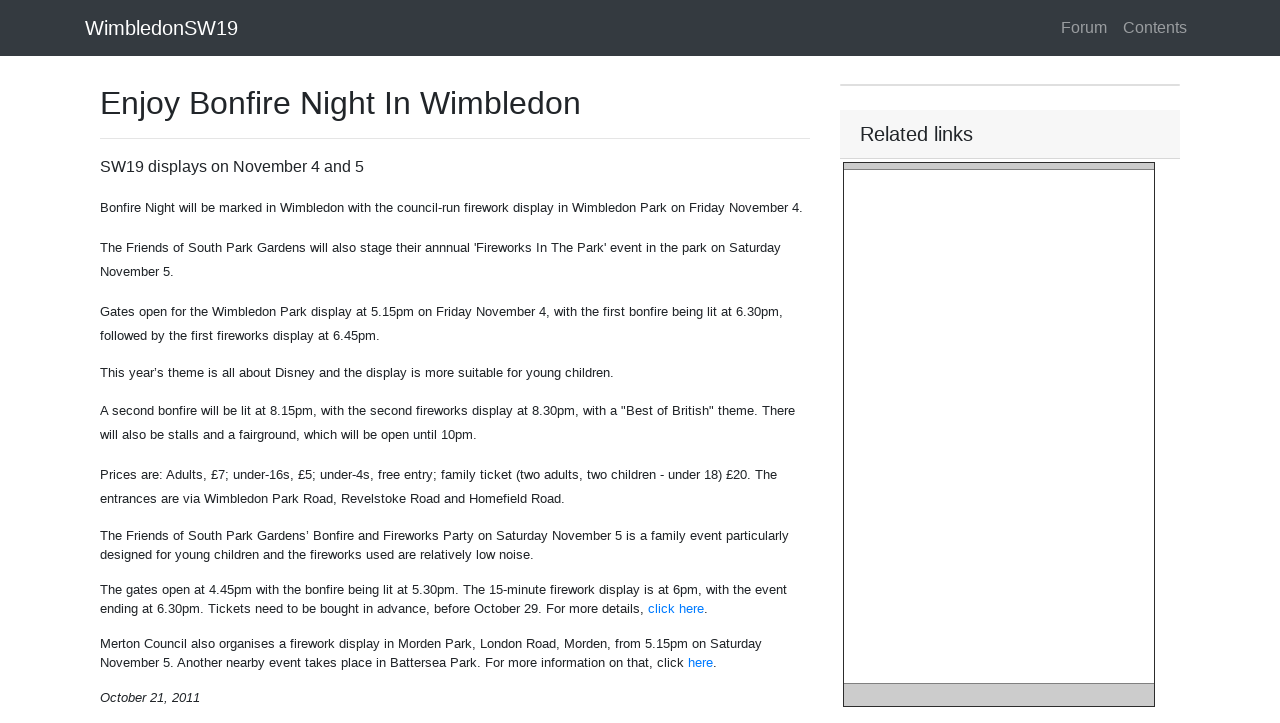

--- FILE ---
content_type: text/html
request_url: https://www.wimbledonsw19.com/page/wimbledonsw19/info/2011bonfireeventsinwimbledon.htm
body_size: 3448
content:
<!DOCTYPE html>
<html lang="en">
<head>
    <meta charset="utf-8">
    <meta name="viewport" content="width=device-width, initial-scale=1, shrink-to-fit=no">
    <title>Enjoy Bonfire Night In Wimbledon</title>

    <meta name="google-site-verification" content="xfjwOMa5M2_Y06E9a2Gy6LPpHU7dOxUwz8Lrcw29nHA" />

    <meta name="description" content="Fireworks events: Nov 4/5" />
    <meta property="og:title" content="Enjoy Bonfire Night In Wimbledon" />
    <meta property="og:url" content="https://www.WimbledonSW19.com/page/wimbledonsw19/info/2011bonfireeventsinwimbledon.htm" />
    <meta property="og:type" content="article" />
    <meta property="og:description" content="Fireworks events: Nov 4/5" />
    <meta property="og:image" content="" />
    <meta property="og:image:width" content="" />
    <meta property="og:image:height" content="" />
    <meta property="og:site_name" content="WimbledonSW19" />
    <meta property="og:site" content="www.WimbledonSW19.com" />
    <meta property="fb:app_id" content="1620242434882741" />

    <meta property="twitter:card" content="summary_large_image" />
    <meta property="twitter:site" content="@sw19com" />
    <meta property="twitter:title" content="Enjoy Bonfire Night In Wimbledon" />
    <meta property="twitter:description" content="Fireworks events: Nov 4/5" />
    <meta property="twitter:image" content="" />

    <script type="application/ld+json">
        {
        "@context":"http:\/\/schema.org",
        "@type":"NewsArticle",
        "mainEntityOfPage":{"@type":"WebPage","@id":"https://www.WimbledonSW19.com/page/wimbledonsw19/info/2011bonfireeventsinwimbledon.htm"},
        "headline": "Enjoy Bonfire Night In Wimbledon",
        "description": "Fireworks events: Nov 4/5",
        "url":"https://www.WimbledonSW19.com/page/wimbledonsw19/info/2011bonfireeventsinwimbledon.htm",
        "dateCreated":"6/21/2019 3:39:47 PM",
        "datePublished":"6/21/2019 3:39:47 PM",
        "dateModified":"6/21/2019 3:39:47 PM",
        "thumbnailUrl":"",
        "image":{"@type":"ImageObject","url":""},
        "author": {
        "@type": "Organization",
        "name": "WimbledonSW19"
        },
        "publisher": {
        "@type": "Organization",
        "name": "WimbledonSW19",
        "logo":{"@type":"imageObject","url":"https://www.WimbledonSW19.com/resources/image/wimbledonsw19-logo-small.png"}
        }
        }
    </script>
    <link href="https://stackpath.bootstrapcdn.com/bootstrap/4.3.1/css/bootstrap.min.css" rel="stylesheet">
    <style>
        body {
            padding-top: 54px;
        }

        @media (min-width: 992px) {
            body {
                padding-top: 56px;
            }
        }

        .style3 {
            font-family: Verdana, Arial, Helvetica, sans-serif;
            font-size: 13px;
            font-weight: bold;
            padding: 10px;
        }

        .style4 {
            font-family: Verdana, Arial, Helvetica, sans-serif;
            font-size: 13px;
        }

        img {
            height: auto;
            max-width: 100%;
        }

        p {
            margin-top: 1em;
        }

        A.external {
            background: url(/image/shared/images/Icon_External_Link.png) 99% 40% no-repeat;
            padding-right: 15px;
        }
    </style>
</head>
<body>

    <!-- Navigation -->
    <nav class="navbar navbar-expand-sm navbar-dark bg-dark fixed-top">
        <div class="container">
            <a class="navbar-brand" href="/page/frontpage.htm">WimbledonSW19</a>
            <button class="navbar-toggler" type="button" data-toggle="collapse" data-target="#navbarResponsive" aria-controls="navbarResponsive" aria-expanded="false" aria-label="Toggle navigation">
                <span class="navbar-toggler-icon"></span>
            </button>
            <div class="collapse navbar-collapse" id="navbarResponsive">
                <ul class="navbar-nav ml-auto">
                    <li class="nav-item">
                        <a class="nav-link" href="/page/forum.htm">
                            Forum
                        </a>
                    </li>
                    <li class="nav-item">
                        <a class="nav-link" href="/page/content.htm">
                            Contents
                        </a>
                    </li>
                </ul>
            </div>
        </div>
    </nav>
    <div class="container pt-1">
        <div class='container'><div class='row'><div class='col-lg-8'><h2 class='mt-4'>Enjoy Bonfire Night In Wimbledon</h2><hr><td>      
      <p class="style2">SW19 displays on November 4 and 5 </p>
      
      
      <p><span class="style4">Bonfire Night will be marked in Wimbledon with the council-run firework display in Wimbledon Park on Friday November 4.</span></p>
      <p><span class="style4">The Friends of South Park Gardens will also stage their annnual 'Fireworks In The Park' event in the park on Saturday November 5.</span></p>
      <p><span class="style4">Gates open for the Wimbledon Park display at 5.15pm on Friday November 4, with the first bonfire being lit at 6.30pm, followed by the first fireworks display at 6.45pm.</span></p>
      <p class="style4"> This year&rsquo;s theme is all about Disney and the display is more suitable for young children. </p>
      <p><span class="style4">A second bonfire will be lit at 8.15pm, with the second fireworks display at 8.30pm, with a &quot;Best of British&quot; theme. There will also be stalls and a fairground, which will be open until 10pm.</span></p>
      <p><span class="style4">Prices are: Adults, &pound;7; under-16s, &pound;5; under-4s, free entry; family ticket (two adults, two children - under 18) &pound;20. 


The entrances  are via Wimbledon Park Road, Revelstoke Road and Homefield Road. </span></p>
      <p class="style4">The Friends of South Park Gardens&rsquo; Bonfire and
            Fireworks Party on Saturday November 5 is a family event particularly designed for young children
          and the fireworks used are relatively low noise. </p>
      <p class="style4">The gates open at 4.45pm with the bonfire being lit at
        5.30pm. The 15-minute firework display is at 6pm, with the event ending at 6.30pm. Tickets need to be bought in advance, before October 29. For more details, <a href="http://www.southparkgardens.org/downloads/pdf/fireworks_in_thepark2011-1.pdf" target="_blank">click here</a>.</p>
      <p class="style4">Merton Council also organises a firework display in Morden Park, London Road, Morden, from 5.15pm on Saturday November 5. Another nearby event takes place in Battersea Park. For more information on that, click <a href="/page/shared/common/wandsfireworks2011.htm">here</a>.</p>
      <p class="style4">        <font size="2" face="Verdana, Arial, Helvetica, sans-serif"><em>
          <!-- #BeginDate format:Am1 -->October 21, 2011<!-- #EndDate -->
</em></font></p></td></div><div class='col-md-4'><div class='card my-4'></div><h5 class='card-header'>Related links</h5><table width="100%" border="0" align="left" cellpadding="3" cellspacing="0">
        <tr>
          <td><table border="1" cellpadding="3" cellspacing="0">
              <tr>
                
                <td bgcolor="#CCCCCC"></td>
              </tr>
              <tr>
                <td bgcolor="#FFFFFF"><iframe src="http://www.google.com/calendar/embed?title=Wimbledon%20Events&amp;showNav=0&amp;showPrint=0&amp;showTabs=0&amp;showTz=0&amp;mode=AGENDA&amp;height=500&amp;wkst=1&amp;bgcolor=%23FFFFFF&amp;src=editor%40wimbledonsw19.com&amp;color=%232952A3&amp;ctz=Europe%2FLondon" style=" border-width:0 " width="300" height="500" frameborder="0" scrolling="no"></iframe>&nbsp;</td>
              </tr>
              <tr>
                
              </tr>
              <tr>
                <td bgcolor="#CCCCCC">
                  <p><font size="2" face="Verdana, Arial, Helvetica, sans-serif"></font></p></td>
              </tr>
          </table></td>
        </tr>
      </table></div></div></div>
    </div>
</body>
<!-- Bootstrap core JavaScript -->
<script src="https://code.jquery.com/jquery-3.3.1.slim.min.js" integrity="sha384-q8i/X+965DzO0rT7abK41JStQIAqVgRVzpbzo5smXKp4YfRvH+8abtTE1Pi6jizo" crossorigin="anonymous"></script>
<script src="https://cdnjs.cloudflare.com/ajax/libs/popper.js/1.14.7/umd/popper.min.js" integrity="sha384-UO2eT0CpHqdSJQ6hJty5KVphtPhzWj9WO1clHTMGa3JDZwrnQq4sF86dIHNDz0W1" crossorigin="anonymous"></script>
<script src="https://stackpath.bootstrapcdn.com/bootstrap/4.3.1/js/bootstrap.min.js" integrity="sha384-JjSmVgyd0p3pXB1rRibZUAYoIIy6OrQ6VrjIEaFf/nJGzIxFDsf4x0xIM+B07jRM" crossorigin="anonymous"></script>
</html>
